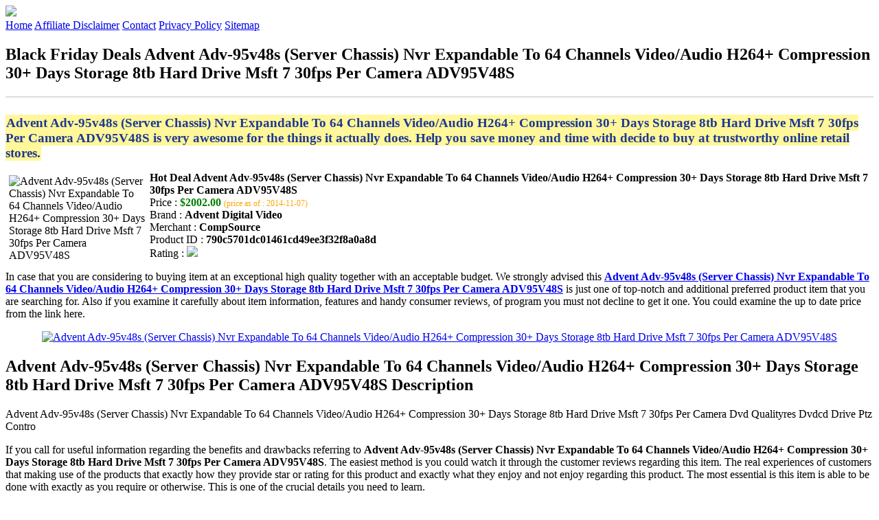

--- FILE ---
content_type: text/html
request_url: http://bfdads.s3-website-us-east-1.amazonaws.com/advent-adv-95v48s-server-chassis-nvr-expandable-to-64-channels-videoaudio-h264-compression-30-days-storage-8tb-hard-drive-msft-7.html
body_size: 16705
content:
<!DOCTYPE HTML>
<!--
	Royale: A responsive HTML5 website template by HTML5Templates.com
	Released for free under the Creative Commons Attribution 3.0 license (html5templates.com/license)
	Visit http://html5templates.com for more great templates or follow us on Twitter @HTML5T
-->
<html>
<head>
<title>Black Friday Deals Advent Adv-95v48s (Server Chassis) Nvr Expandable To 64 Channels Video/Audio H264+ Compression 30+ Days Storage 8tb Hard Drive Msft 7 30fps Per Camera ADV95V48S</title>
<meta http-equiv="content-type" content="text/html; charset=utf-8" />
<meta name="description" content="Advent Adv-95v48s (Server Chassis) Nvr Expandable To 64 Channels Video/Audio H264+ Compression 30+ Days Storage 8tb Hard Drive Msft 7 30fps Per Camera ADV95V48S is very awesome for the things it actually does. Help you save money and time with decide to buy at trustworthy online retail stores." />
<meta name="keywords" content="Advent Adv-95v48s (Server Chassis) Nvr Expandable To 64 Channels Video/Audio H264+ Compression 30+ Days Storage 8tb Hard Drive Msft 7 30fps Per Camera ADV95V48S" />
<noscript>
<link rel="stylesheet" href="https://googledrive.com/host/0B_Z3z0fBNIaRSXdnb09YV0xheHM/css/5grid/core.css" />
<link rel="stylesheet" href="https://googledrive.com/host/0B_Z3z0fBNIaRSXdnb09YV0xheHM/css/5grid/core-desktop.css" />
<link rel="stylesheet" href="https://googledrive.com/host/0B_Z3z0fBNIaRSXdnb09YV0xheHM/css/5grid/core-1200px.css" />
<link rel="stylesheet" href="https://googledrive.com/host/0B_Z3z0fBNIaRSXdnb09YV0xheHM/css/5grid/core-noscript.css" />
<link rel="stylesheet" href="https://googledrive.com/host/0B_Z3z0fBNIaRSXdnb09YV0xheHM/css/style.css" />
<link rel="stylesheet" href="https://googledrive.com/host/0B_Z3z0fBNIaRSXdnb09YV0xheHM/css/style-desktop.css" />
</noscript>
<script src="https://googledrive.com/host/0B_Z3z0fBNIaRSXdnb09YV0xheHM/css/5grid/jquery.js"></script>
<script src="https://googledrive.com/host/0B_Z3z0fBNIaRSXdnb09YV0xheHM/css/5grid/init.js?use=mobile,desktop,1000px&amp;mobileUI=1&amp;mobileUI.theme=none"></script>
<!--[if IE 9]><link rel="stylesheet" href="css/style-ie9.css" /><![endif]-->
<script type="text/javascript" src="http://w.sharethis.com/button/buttons.js"></script>
</head>

<body class="two-column">
<div id="header-wrapper">
	<header id="header" class="5grid-layout">
		<div class="row">
			<div class="12u"> 
				<!-- Logo -->
				<a href="#" class="mobileUI-site-name"><img width="225px" src="https://googledrive.com/host/0B6Me2-49D2HmcEFUX0lxelZhZm8/logo-bfd.png"/></a>
				<!-- Nav -->
				<nav class="mobileUI-site-nav"> <a href="./index.html" class="active"><span>Home</span></a> <a href="./affiliate-disclaimer.html"><span>Affiliate Disclaimer</span></a> <a href="./contact.html"><span>Contact</span></a> <a href="./privacy-policy.html"><span>Privacy Policy</span></a> <a href="./sitemap.xml"><span>Sitemap</span></a> </nav>
			</div>
		</div>
	</header>
</div>
<div id="wrapper">
	<div class="5grid-layout">
		<div id="page">
			<div class="row">
				<div class="12u">
					<div class="row">
					<div class="8u">
						<section id="content">
							<h1>Black Friday Deals Advent Adv-95v48s (Server Chassis) Nvr Expandable To 64 Channels Video/Audio H264+ Compression 30+ Days Storage 8tb Hard Drive Msft 7 30fps Per Camera ADV95V48S</h1>
							<hr style="border: 1px solid #DDD;" />	
							<div id="social_button">
								<span class='st_facebook_hcount' displayText='Facebook'></span>
								<span class='st_twitter_hcount' displayText='Tweet'></span>
								<span class='st_googleplus_hcount' displayText='Google +'></span>
								<span class='st_pinterest_hcount' displayText='Pinterest'></span>
							</div>
							<br/>
							<strong style="font-size:120%;color:#1d3792;background-color:#fff799;padding:1px;">Advent Adv-95v48s (Server Chassis) Nvr Expandable To 64 Channels Video/Audio H264+ Compression 30+ Days Storage 8tb Hard Drive Msft 7 30fps Per Camera ADV95V48S is very awesome for the things it actually does. Help you save money and time with decide to buy at trustworthy online retail stores.</strong>
<p><img align="left" border="0" alt="Advent Adv-95v48s (Server Chassis) Nvr Expandable To 64 Channels Video/Audio H264+ Compression 30+ Days Storage 8tb Hard Drive Msft 7 30fps Per Camera ADV95V48S" style="max-width:200px; max-height:200px; padding:5px;" src="http://www.compsource.com/mscs_images/bs/thumbs/ADV-95V4M.jpg"/></p>
<b>Hot Deal Advent Adv-95v48s (Server Chassis) Nvr Expandable To 64 Channels Video/Audio H264+ Compression 30+ Days Storage 8tb Hard Drive Msft 7 30fps Per Camera ADV95V48S</b><br>
Price : <strong style="color:green;">$2002.00</strong> <span style="font-size:12px; color:orange;">(price as of : 2014-11-07)</span><br>
Brand : <strong>Advent Digital Video</strong> <br>
Merchant : <strong>CompSource</strong> <br>
Product ID : <strong>790c5701dc01461cd49ee3f32f8a0a8d</strong> <br>
Rating : <img src="http://i59.tinypic.com/2pys5ld.png"><br>
<p>In case that you are considering to buying item at an exceptional high quality together with an acceptable budget. We strongly advised this <a rel="nofollow" href="http://prosperent.com/store/product/407925-12935-0/?k=Advent+Adv-95v48s+%28Server+Chassis%29+Nvr+Expandable+To+64+Channels+Video%2FAudio+H264%2B+Compression+30%2B+Days+Storage+8tb+Hard+Drive+Msft+7+30fps+Per+Camera+ADV95V48S&m=126412&b=Advent+Digital+Video&p=4b0fe2509eccba157ffc23649cdfea3e&referrer=http%3A%2F%2Flocalhost%2Fpros15%2F&location=http%3A%2F%2Flocalhost%2Fpros15%2Fgen-ldp-html.php&query=digital+camera"><strong>Advent Adv-95v48s (Server Chassis) Nvr Expandable To 64 Channels Video/Audio H264+ Compression 30+ Days Storage 8tb Hard Drive Msft 7 30fps Per Camera ADV95V48S</strong></a> is just one of top-notch and additional preferred product item that you are searching for. Also if you examine it carefully about item information, features and handy consumer reviews, of program you must not decline to get it one. You could examine the up to date price from the link here.</p>
<center><a rel="nofollow" href="http://prosperent.com/store/product/407925-12935-0/?k=Advent+Adv-95v48s+%28Server+Chassis%29+Nvr+Expandable+To+64+Channels+Video%2FAudio+H264%2B+Compression+30%2B+Days+Storage+8tb+Hard+Drive+Msft+7+30fps+Per+Camera+ADV95V48S&m=126412&b=Advent+Digital+Video&p=4b0fe2509eccba157ffc23649cdfea3e&referrer=http%3A%2F%2Flocalhost%2Fpros15%2F&location=http%3A%2F%2Flocalhost%2Fpros15%2Fgen-ldp-html.php&query=digital+camera"><img border="0" alt="Advent Adv-95v48s (Server Chassis) Nvr Expandable To 64 Channels Video/Audio H264+ Compression 30+ Days Storage 8tb Hard Drive Msft 7 30fps Per Camera ADV95V48S" src="http://i61.tinypic.com/33lzi81.png" /></a></center><!--more-->
<h2>Advent Adv-95v48s (Server Chassis) Nvr Expandable To 64 Channels Video/Audio H264+ Compression 30+ Days Storage 8tb Hard Drive Msft 7 30fps Per Camera ADV95V48S Description</h2>
<p>Advent Adv-95v48s (Server Chassis) Nvr Expandable To 64 Channels Video/Audio H264+ Compression 30+ Days Storage 8tb Hard Drive Msft 7 30fps Per Camera Dvd Qualityres Dvdcd Drive Ptz Contro</p>
<p></p>
<p>If you call for useful information regarding the benefits and drawbacks referring to <strong>Advent Adv-95v48s (Server Chassis) Nvr Expandable To 64 Channels Video/Audio H264+ Compression 30+ Days Storage 8tb Hard Drive Msft 7 30fps Per Camera ADV95V48S</strong>. The easiest method is you could watch it through the customer reviews regarding this item. The real experiences of customers that making use of the products that exactly how they provide star or rating for this product and exactly what they enjoy and not enjoy regarding this product. The most essential is this item is able to be done with exactly as you require or otherwise. This is one of the crucial details you need to learn.</p>
<p align="center"><div style="border: 2px dashed #fbb300; margin: 5px 0pt; padding: 3px; background: none repeat scroll 0% 0% #faf294; text-align: center;"><a rel="nofollow" href="http://prosperent.com/store/product/407925-12935-0/?k=Advent+Adv-95v48s+%28Server+Chassis%29+Nvr+Expandable+To+64+Channels+Video%2FAudio+H264%2B+Compression+30%2B+Days+Storage+8tb+Hard+Drive+Msft+7+30fps+Per+Camera+ADV95V48S&m=126412&b=Advent+Digital+Video&p=4b0fe2509eccba157ffc23649cdfea3e&referrer=http%3A%2F%2Flocalhost%2Fpros15%2F&location=http%3A%2F%2Flocalhost%2Fpros15%2Fgen-ldp-html.php&query=digital+camera"><strong style="font-size: 18px">Check Price And Shipping Now</strong></a></div></p>
<p><h3>This Item Available from 1 Store</h3><table style="border:1px solid  #eeeeee">
<tbody>
<tr align="center" style="background-color:#020050">
<td><strong style="color:#fff799">Image</strong></td> 
<td><strong style="color:#fff799">Item</strong></td>
<td><strong style="color:#fff799">Price</strong></td>
<td width="120px"><center><strong style="color:#fff799">Buying Option</strong></center></td>
</tr><tr>
<td style="border-bottom:1px dashed #eeeeee"><center><img style="max-width:90px; max-height:90px; padding:5px;" src="http://www.compsource.com/mscs_images/bs/thumbs/ADV-95V4M.jpg" /></center></td>
<td style="border-bottom:1px dashed #eeeeee"><strong>Advent Adv-95v48s (Server Chassis) Nvr Expandable To 64 Channels Video/Audio H264+ Compression 30+ Days Storage 8tb Hard Drive Msft 7 30fps Per Camera ADV95V48S</strong>
<br>Merchant : <strong style="color:orange">CompSource</strong></td>
<td style="border-bottom:1px dashed #ebebeb"><b style="color:#007236">$2002.00</b></td>
<td width="120px" style="border-bottom:1px dashed #eeeeee"><a rel="nofollow" href="http://prosperent.com/store/product/407925-12935-0/?k=Advent+Adv-95v48s+%28Server+Chassis%29+Nvr+Expandable+To+64+Channels+Video%2FAudio+H264%2B+Compression+30%2B+Days+Storage+8tb+Hard+Drive+Msft+7+30fps+Per+Camera+ADV95V48S&m=126412&b=Advent+Digital+Video&p=4b0fe2509eccba157ffc23649cdfea3e&referrer=http%3A%2F%2Flocalhost%2Fpros15%2F&location=http%3A%2F%2Flocalhost%2Fpros15%2Fgen-ldp-html.php" target="_blank"><center><img src="http://i57.tinypic.com/6qvafk.jpg" /></center></a></td>
</tr></tbody></table><span style="font-size:12px; color:orange; padding-left:10px;">price as of : 2014-11-07</span><br></p>

						</section>
					</div>
					<div class="4u">
						<section id="sidebar">
							<h3 style="font-size:18px; color:#ff6600;"><u>Find Out More Offers</u></h3><ul><li><a href="http://bfdads.s3-website-us-east-1.amazonaws.com/2x-225x-boom-stand-stereo-microscope-w-8-zone-80-led-light-9mp-digital-camera.html">2X-225X Boom Stand Stereo Microscope w 8-Zone 80-LED Light + 9MP Digital Camera</a></li><li><a href="http://bfdads.s3-website-us-east-1.amazonaws.com/panasonic-lumix-dmc-gh4-mirrorless-digital-camera-body-black-bundle-with-lumix-g-vario-35-100mm-f2-8-asph-lens-for.html">Panasonic Lumix DMC-GH4 Mirrorless Digital Camera Body, Black - Bundle With , LUMIX G Vario 35-100mm f/2.8 ASPH Lens for G Series Cameras, DMW-BGGH3 Battery Grip for DMC-GH4 Camera, Gold Series 32GB Class 10 SDHC Memory Card</a></li><li><a href="http://bfdads.s3-website-us-east-1.amazonaws.com/panasonic-lumix-dmc-gh4-mirrorless-digital-camera-body-black-bundle-with-12-352-8mm-asp-fmicro-43-system-lens-dmw-bggh3-battery-grip.html">Panasonic Lumix DMC-GH4 Mirrorless Digital Camera Body, Black - Bundle With 12-35/2.8mm ASP F/Micro 4/3 System Lens, DMW-BGGH3 Battery Grip for DMC-GH4 Camera, Gold Series 32GB Class 10 SDHC Memory Card</a></li><li><a href="http://bfdads.s3-website-us-east-1.amazonaws.com/hasselblad-90-degree-reflex-prism-viewfinder-for-h2d-h3d-h4d-digital-cameras.html">Hasselblad 90 Degree Reflex Prism Viewfinder for H2D / H3D / H4D Digital Cameras</a></li><li><a href="http://bfdads.s3-website-us-east-1.amazonaws.com/canon-eos-7d-18mp-dslr-camera-body-wef-70-300mm-f4-5-6-lens.html">Canon EOS 7D 18MP DSLR Camera Body w/EF 70-300mm f/4-5.6 Lens</a></li><li><a href="http://bfdads.s3-website-us-east-1.amazonaws.com/nikon-d-dslr-camera-with-af-s-nikkor-50mm-f1-8g-special-edition-lens-black.html">Nikon - D Dslr Camera With Af-s Nikkor 50mm F/1.8g Special Edition Lens - Black</a></li><li><a href="http://bfdads.s3-website-us-east-1.amazonaws.com/canon-eos-70d-dslr-camera-with-18-135mm-stm-55-250mm-lenses-kit-3.html">Canon EOS 70D DSLR Camera with 18-135mm STM & 55-250mm Lenses - Kit 3</a></li><li><a href="http://bfdads.s3-website-us-east-1.amazonaws.com/sony-a7-full-frame-24-3-mp-mirrorless-interchangeable-digital-lens-camera-body-only-ilce7-with-must-have-accessories-bundle-kit.html">Sony a7 Full-Frame 24.3 MP Mirrorless Interchangeable Digital Lens Camera - Body Only (ILCE7) with Must Have Accessories Bundle Kit includes includes x2 Replace</a></li><li><a href="http://bfdads.s3-website-us-east-1.amazonaws.com/canon-eos-7d-digital-slr-cameralens-with-advanced-bundle-3814b010-b.html">Canon EOS-7D Digital SLR Camera/Lens with Advanced Bundle #3814B010 B</a></li><li><a href="http://bfdads.s3-website-us-east-1.amazonaws.com/canon-eos-70d-digital-slr-camera-ef-s-18-135mm-is-stm-lens-with-55-250mm-is-stm-lens-32gb-card.html">Canon EOS 70D Digital SLR Camera & EF-S 18-135mm IS STM Lens with 55-250mm IS STM Lens + 32GB Card + Case + Flash + Battery + Grip + Tripod Kit</a></li><li><a href="http://bfdads.s3-website-us-east-1.amazonaws.com/casio-exilim-ex-tr15-digital-camera.html">Casio Exilim EX-TR15 Digital Camera</a></li><li><a href="http://bfdads.s3-website-us-east-1.amazonaws.com/amscope-zm-4tnw3-80am-9m-boom-stand-stereo-microscope-with-8-zone-80-led-light-plus-9mp-digital-camera.html">AmScope ZM-4TNW3-80AM-9M Boom Stand Stereo Microscope With 8-Zone 80-Led Light Plus 9Mp Digital Camera</a></li><li><a href="http://bfdads.s3-website-us-east-1.amazonaws.com/amscope-fm320ta-10m-epi-fluorescence-trinocular-microscope-plus-10-mp-digital-camera.html">AmScope FM320TA-10M Epi Fluorescence Trinocular Microscope Plus - 10 Mp Digital Camera</a></li><li><a href="http://bfdads.s3-website-us-east-1.amazonaws.com/panasonic-lumix-dmc-gh4-4k-micro-four-thirds-digital-camera-body-with-dmw-yagh-av-unit.html">Panasonic Lumix DMC-GH4 4K Micro Four Thirds Digital Camera Body with DMW-YAGH A/V Unit</a></li><li><a href="http://bfdads.s3-website-us-east-1.amazonaws.com/sony-a7-full-frame-24-3-mp-mirrorless-interchangeable-digital-lens-camera-body-only-ilce7-with-best-value-accessories-bundle-kit.html">Sony a7 Full-Frame 24.3 MP Mirrorless Interchangeable Digital Lens Camera - Body Only (ILCE7) with Best Value Accessories Bundle Kit includes includes 64GB Clas</a></li><li><a href="http://bfdads.s3-website-us-east-1.amazonaws.com/nikon-d7100-digital-slr-camera-with-18-140mm-55-300mm-vr-lenses-wu-1a-bag-32gb-card-64gb-card.html">Nikon D7100 Digital SLR Camera with 18-140mm & 55-300mm VR Lenses, WU-1a, Bag & 32GB Card + 64GB Card + Battery + Flash + Filters + Remote + Tripod + Kit</a></li><li><a href="http://bfdads.s3-website-us-east-1.amazonaws.com/canon-eos-70d-digital-slr-camera-ef-s-18-135mm-is-stm-lens-with-55-250mm-is-stm-500mm-lenses.html">Canon EOS 70D Digital SLR Camera & EF-S 18-135mm IS STM Lens with 55-250mm IS STM & 500mm Lenses + 32GB Card + Battery + Backpack + Monopod Kit</a></li><li><a href="http://bfdads.s3-website-us-east-1.amazonaws.com/canon-eos-70d-digital-slr-camera-ef-s-18-135mm-is-stm-lens-with-55-250mm-is-stm-lens-32gb-card.html">Canon EOS 70D Digital SLR Camera & EF-S 18-135mm IS STM Lens with 55-250mm IS STM Lens + 32GB Card + Battery + Case + Tripod + Flash + Tele/Wide Lens</a></li></ul>
						</section>
					</div>					
					</div>
				</div>
			</div>
		</div>
	</div>
</div>
<div class="5grid-layout">
	<div id="copyright">
		<section>
			<p>Copyright &copy; 2014 BFDADS.S3-WEBSITE-US-EAST-1.AMAZONAWS.COM | <a href="#">Black Friday Deals Advent Adv-95v48s (Server Chassis) Nvr Expandable To 64 Channels Video/Audio H264+ Compression 30+ Days Storage 8tb Hard Drive Msft 7 30fps Per Camera ADV95V48S</a></p>
		</section>
	</div>
</div>

<!-- Start of StatCounter Code for Default Guide -->
<script type="text/javascript">
var sc_project=10118889; 
var sc_invisible=1; 
var sc_security="043d69e1"; 
var scJsHost = (("https:" == document.location.protocol) ?
"https://secure." : "http://www.");
document.write("<sc"+"ript type='text/javascript' src='" +
scJsHost+
"statcounter.com/counter/counter.js'></"+"script>");
</script>
<noscript><div class="statcounter"><a title="click tracking"
href="http://statcounter.com/" target="_blank"><img
class="statcounter"
src="http://c.statcounter.com/10118889/0/043d69e1/1/"
alt="click tracking"></a></div></noscript>
<!-- End of StatCounter Code for Default Guide -->

</body>
</html>